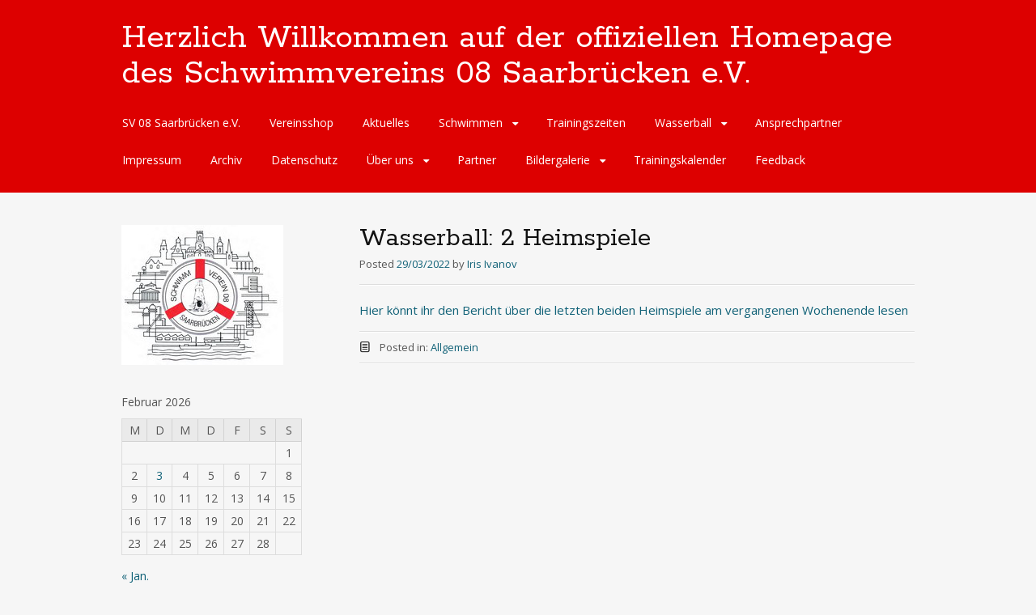

--- FILE ---
content_type: text/html; charset=UTF-8
request_url: https://sv08.de/wasserball-2-heimspiele/
body_size: 9084
content:
<!DOCTYPE html>
<html lang="de">
<head>
<meta charset="UTF-8">
<meta name="viewport" content="width=device-width, initial-scale=1">
<link rel="profile" href="http://gmpg.org/xfn/11">
<link rel="pingback" href="https://sv08.de/xmlrpc.php">
<!--[if lt IE 9]>
<script src="https://sv08.de/wp-content/themes/portfolio-press/js/html5.js"></script>
<![endif]-->
<title>Wasserball: 2 Heimspiele &#8211; Herzlich Willkommen auf der offiziellen Homepage des Schwimmvereins 08 Saarbrücken e.V.</title>
<meta name='robots' content='max-image-preview:large' />
<link rel='dns-prefetch' href='//fonts.googleapis.com' />
<link rel="alternate" type="application/rss+xml" title="Herzlich Willkommen auf der offiziellen Homepage des Schwimmvereins 08 Saarbrücken e.V. &raquo; Feed" href="https://sv08.de/feed/" />
<link rel="alternate" type="application/rss+xml" title="Herzlich Willkommen auf der offiziellen Homepage des Schwimmvereins 08 Saarbrücken e.V. &raquo; Kommentar-Feed" href="https://sv08.de/comments/feed/" />
<script type="text/javascript">
/* <![CDATA[ */
window._wpemojiSettings = {"baseUrl":"https:\/\/s.w.org\/images\/core\/emoji\/14.0.0\/72x72\/","ext":".png","svgUrl":"https:\/\/s.w.org\/images\/core\/emoji\/14.0.0\/svg\/","svgExt":".svg","source":{"concatemoji":"https:\/\/sv08.de\/wp-includes\/js\/wp-emoji-release.min.js?ver=6.4.7"}};
/*! This file is auto-generated */
!function(i,n){var o,s,e;function c(e){try{var t={supportTests:e,timestamp:(new Date).valueOf()};sessionStorage.setItem(o,JSON.stringify(t))}catch(e){}}function p(e,t,n){e.clearRect(0,0,e.canvas.width,e.canvas.height),e.fillText(t,0,0);var t=new Uint32Array(e.getImageData(0,0,e.canvas.width,e.canvas.height).data),r=(e.clearRect(0,0,e.canvas.width,e.canvas.height),e.fillText(n,0,0),new Uint32Array(e.getImageData(0,0,e.canvas.width,e.canvas.height).data));return t.every(function(e,t){return e===r[t]})}function u(e,t,n){switch(t){case"flag":return n(e,"\ud83c\udff3\ufe0f\u200d\u26a7\ufe0f","\ud83c\udff3\ufe0f\u200b\u26a7\ufe0f")?!1:!n(e,"\ud83c\uddfa\ud83c\uddf3","\ud83c\uddfa\u200b\ud83c\uddf3")&&!n(e,"\ud83c\udff4\udb40\udc67\udb40\udc62\udb40\udc65\udb40\udc6e\udb40\udc67\udb40\udc7f","\ud83c\udff4\u200b\udb40\udc67\u200b\udb40\udc62\u200b\udb40\udc65\u200b\udb40\udc6e\u200b\udb40\udc67\u200b\udb40\udc7f");case"emoji":return!n(e,"\ud83e\udef1\ud83c\udffb\u200d\ud83e\udef2\ud83c\udfff","\ud83e\udef1\ud83c\udffb\u200b\ud83e\udef2\ud83c\udfff")}return!1}function f(e,t,n){var r="undefined"!=typeof WorkerGlobalScope&&self instanceof WorkerGlobalScope?new OffscreenCanvas(300,150):i.createElement("canvas"),a=r.getContext("2d",{willReadFrequently:!0}),o=(a.textBaseline="top",a.font="600 32px Arial",{});return e.forEach(function(e){o[e]=t(a,e,n)}),o}function t(e){var t=i.createElement("script");t.src=e,t.defer=!0,i.head.appendChild(t)}"undefined"!=typeof Promise&&(o="wpEmojiSettingsSupports",s=["flag","emoji"],n.supports={everything:!0,everythingExceptFlag:!0},e=new Promise(function(e){i.addEventListener("DOMContentLoaded",e,{once:!0})}),new Promise(function(t){var n=function(){try{var e=JSON.parse(sessionStorage.getItem(o));if("object"==typeof e&&"number"==typeof e.timestamp&&(new Date).valueOf()<e.timestamp+604800&&"object"==typeof e.supportTests)return e.supportTests}catch(e){}return null}();if(!n){if("undefined"!=typeof Worker&&"undefined"!=typeof OffscreenCanvas&&"undefined"!=typeof URL&&URL.createObjectURL&&"undefined"!=typeof Blob)try{var e="postMessage("+f.toString()+"("+[JSON.stringify(s),u.toString(),p.toString()].join(",")+"));",r=new Blob([e],{type:"text/javascript"}),a=new Worker(URL.createObjectURL(r),{name:"wpTestEmojiSupports"});return void(a.onmessage=function(e){c(n=e.data),a.terminate(),t(n)})}catch(e){}c(n=f(s,u,p))}t(n)}).then(function(e){for(var t in e)n.supports[t]=e[t],n.supports.everything=n.supports.everything&&n.supports[t],"flag"!==t&&(n.supports.everythingExceptFlag=n.supports.everythingExceptFlag&&n.supports[t]);n.supports.everythingExceptFlag=n.supports.everythingExceptFlag&&!n.supports.flag,n.DOMReady=!1,n.readyCallback=function(){n.DOMReady=!0}}).then(function(){return e}).then(function(){var e;n.supports.everything||(n.readyCallback(),(e=n.source||{}).concatemoji?t(e.concatemoji):e.wpemoji&&e.twemoji&&(t(e.twemoji),t(e.wpemoji)))}))}((window,document),window._wpemojiSettings);
/* ]]> */
</script>
<style id='wp-emoji-styles-inline-css' type='text/css'>

	img.wp-smiley, img.emoji {
		display: inline !important;
		border: none !important;
		box-shadow: none !important;
		height: 1em !important;
		width: 1em !important;
		margin: 0 0.07em !important;
		vertical-align: -0.1em !important;
		background: none !important;
		padding: 0 !important;
	}
</style>
<link rel='stylesheet' id='wp-block-library-css' href='https://sv08.de/wp-includes/css/dist/block-library/style.min.css?ver=6.4.7' type='text/css' media='all' />
<style id='classic-theme-styles-inline-css' type='text/css'>
/*! This file is auto-generated */
.wp-block-button__link{color:#fff;background-color:#32373c;border-radius:9999px;box-shadow:none;text-decoration:none;padding:calc(.667em + 2px) calc(1.333em + 2px);font-size:1.125em}.wp-block-file__button{background:#32373c;color:#fff;text-decoration:none}
</style>
<style id='global-styles-inline-css' type='text/css'>
body{--wp--preset--color--black: #000000;--wp--preset--color--cyan-bluish-gray: #abb8c3;--wp--preset--color--white: #ffffff;--wp--preset--color--pale-pink: #f78da7;--wp--preset--color--vivid-red: #cf2e2e;--wp--preset--color--luminous-vivid-orange: #ff6900;--wp--preset--color--luminous-vivid-amber: #fcb900;--wp--preset--color--light-green-cyan: #7bdcb5;--wp--preset--color--vivid-green-cyan: #00d084;--wp--preset--color--pale-cyan-blue: #8ed1fc;--wp--preset--color--vivid-cyan-blue: #0693e3;--wp--preset--color--vivid-purple: #9b51e0;--wp--preset--gradient--vivid-cyan-blue-to-vivid-purple: linear-gradient(135deg,rgba(6,147,227,1) 0%,rgb(155,81,224) 100%);--wp--preset--gradient--light-green-cyan-to-vivid-green-cyan: linear-gradient(135deg,rgb(122,220,180) 0%,rgb(0,208,130) 100%);--wp--preset--gradient--luminous-vivid-amber-to-luminous-vivid-orange: linear-gradient(135deg,rgba(252,185,0,1) 0%,rgba(255,105,0,1) 100%);--wp--preset--gradient--luminous-vivid-orange-to-vivid-red: linear-gradient(135deg,rgba(255,105,0,1) 0%,rgb(207,46,46) 100%);--wp--preset--gradient--very-light-gray-to-cyan-bluish-gray: linear-gradient(135deg,rgb(238,238,238) 0%,rgb(169,184,195) 100%);--wp--preset--gradient--cool-to-warm-spectrum: linear-gradient(135deg,rgb(74,234,220) 0%,rgb(151,120,209) 20%,rgb(207,42,186) 40%,rgb(238,44,130) 60%,rgb(251,105,98) 80%,rgb(254,248,76) 100%);--wp--preset--gradient--blush-light-purple: linear-gradient(135deg,rgb(255,206,236) 0%,rgb(152,150,240) 100%);--wp--preset--gradient--blush-bordeaux: linear-gradient(135deg,rgb(254,205,165) 0%,rgb(254,45,45) 50%,rgb(107,0,62) 100%);--wp--preset--gradient--luminous-dusk: linear-gradient(135deg,rgb(255,203,112) 0%,rgb(199,81,192) 50%,rgb(65,88,208) 100%);--wp--preset--gradient--pale-ocean: linear-gradient(135deg,rgb(255,245,203) 0%,rgb(182,227,212) 50%,rgb(51,167,181) 100%);--wp--preset--gradient--electric-grass: linear-gradient(135deg,rgb(202,248,128) 0%,rgb(113,206,126) 100%);--wp--preset--gradient--midnight: linear-gradient(135deg,rgb(2,3,129) 0%,rgb(40,116,252) 100%);--wp--preset--font-size--small: 13px;--wp--preset--font-size--medium: 20px;--wp--preset--font-size--large: 36px;--wp--preset--font-size--x-large: 42px;--wp--preset--spacing--20: 0.44rem;--wp--preset--spacing--30: 0.67rem;--wp--preset--spacing--40: 1rem;--wp--preset--spacing--50: 1.5rem;--wp--preset--spacing--60: 2.25rem;--wp--preset--spacing--70: 3.38rem;--wp--preset--spacing--80: 5.06rem;--wp--preset--shadow--natural: 6px 6px 9px rgba(0, 0, 0, 0.2);--wp--preset--shadow--deep: 12px 12px 50px rgba(0, 0, 0, 0.4);--wp--preset--shadow--sharp: 6px 6px 0px rgba(0, 0, 0, 0.2);--wp--preset--shadow--outlined: 6px 6px 0px -3px rgba(255, 255, 255, 1), 6px 6px rgba(0, 0, 0, 1);--wp--preset--shadow--crisp: 6px 6px 0px rgba(0, 0, 0, 1);}:where(.is-layout-flex){gap: 0.5em;}:where(.is-layout-grid){gap: 0.5em;}body .is-layout-flow > .alignleft{float: left;margin-inline-start: 0;margin-inline-end: 2em;}body .is-layout-flow > .alignright{float: right;margin-inline-start: 2em;margin-inline-end: 0;}body .is-layout-flow > .aligncenter{margin-left: auto !important;margin-right: auto !important;}body .is-layout-constrained > .alignleft{float: left;margin-inline-start: 0;margin-inline-end: 2em;}body .is-layout-constrained > .alignright{float: right;margin-inline-start: 2em;margin-inline-end: 0;}body .is-layout-constrained > .aligncenter{margin-left: auto !important;margin-right: auto !important;}body .is-layout-constrained > :where(:not(.alignleft):not(.alignright):not(.alignfull)){max-width: var(--wp--style--global--content-size);margin-left: auto !important;margin-right: auto !important;}body .is-layout-constrained > .alignwide{max-width: var(--wp--style--global--wide-size);}body .is-layout-flex{display: flex;}body .is-layout-flex{flex-wrap: wrap;align-items: center;}body .is-layout-flex > *{margin: 0;}body .is-layout-grid{display: grid;}body .is-layout-grid > *{margin: 0;}:where(.wp-block-columns.is-layout-flex){gap: 2em;}:where(.wp-block-columns.is-layout-grid){gap: 2em;}:where(.wp-block-post-template.is-layout-flex){gap: 1.25em;}:where(.wp-block-post-template.is-layout-grid){gap: 1.25em;}.has-black-color{color: var(--wp--preset--color--black) !important;}.has-cyan-bluish-gray-color{color: var(--wp--preset--color--cyan-bluish-gray) !important;}.has-white-color{color: var(--wp--preset--color--white) !important;}.has-pale-pink-color{color: var(--wp--preset--color--pale-pink) !important;}.has-vivid-red-color{color: var(--wp--preset--color--vivid-red) !important;}.has-luminous-vivid-orange-color{color: var(--wp--preset--color--luminous-vivid-orange) !important;}.has-luminous-vivid-amber-color{color: var(--wp--preset--color--luminous-vivid-amber) !important;}.has-light-green-cyan-color{color: var(--wp--preset--color--light-green-cyan) !important;}.has-vivid-green-cyan-color{color: var(--wp--preset--color--vivid-green-cyan) !important;}.has-pale-cyan-blue-color{color: var(--wp--preset--color--pale-cyan-blue) !important;}.has-vivid-cyan-blue-color{color: var(--wp--preset--color--vivid-cyan-blue) !important;}.has-vivid-purple-color{color: var(--wp--preset--color--vivid-purple) !important;}.has-black-background-color{background-color: var(--wp--preset--color--black) !important;}.has-cyan-bluish-gray-background-color{background-color: var(--wp--preset--color--cyan-bluish-gray) !important;}.has-white-background-color{background-color: var(--wp--preset--color--white) !important;}.has-pale-pink-background-color{background-color: var(--wp--preset--color--pale-pink) !important;}.has-vivid-red-background-color{background-color: var(--wp--preset--color--vivid-red) !important;}.has-luminous-vivid-orange-background-color{background-color: var(--wp--preset--color--luminous-vivid-orange) !important;}.has-luminous-vivid-amber-background-color{background-color: var(--wp--preset--color--luminous-vivid-amber) !important;}.has-light-green-cyan-background-color{background-color: var(--wp--preset--color--light-green-cyan) !important;}.has-vivid-green-cyan-background-color{background-color: var(--wp--preset--color--vivid-green-cyan) !important;}.has-pale-cyan-blue-background-color{background-color: var(--wp--preset--color--pale-cyan-blue) !important;}.has-vivid-cyan-blue-background-color{background-color: var(--wp--preset--color--vivid-cyan-blue) !important;}.has-vivid-purple-background-color{background-color: var(--wp--preset--color--vivid-purple) !important;}.has-black-border-color{border-color: var(--wp--preset--color--black) !important;}.has-cyan-bluish-gray-border-color{border-color: var(--wp--preset--color--cyan-bluish-gray) !important;}.has-white-border-color{border-color: var(--wp--preset--color--white) !important;}.has-pale-pink-border-color{border-color: var(--wp--preset--color--pale-pink) !important;}.has-vivid-red-border-color{border-color: var(--wp--preset--color--vivid-red) !important;}.has-luminous-vivid-orange-border-color{border-color: var(--wp--preset--color--luminous-vivid-orange) !important;}.has-luminous-vivid-amber-border-color{border-color: var(--wp--preset--color--luminous-vivid-amber) !important;}.has-light-green-cyan-border-color{border-color: var(--wp--preset--color--light-green-cyan) !important;}.has-vivid-green-cyan-border-color{border-color: var(--wp--preset--color--vivid-green-cyan) !important;}.has-pale-cyan-blue-border-color{border-color: var(--wp--preset--color--pale-cyan-blue) !important;}.has-vivid-cyan-blue-border-color{border-color: var(--wp--preset--color--vivid-cyan-blue) !important;}.has-vivid-purple-border-color{border-color: var(--wp--preset--color--vivid-purple) !important;}.has-vivid-cyan-blue-to-vivid-purple-gradient-background{background: var(--wp--preset--gradient--vivid-cyan-blue-to-vivid-purple) !important;}.has-light-green-cyan-to-vivid-green-cyan-gradient-background{background: var(--wp--preset--gradient--light-green-cyan-to-vivid-green-cyan) !important;}.has-luminous-vivid-amber-to-luminous-vivid-orange-gradient-background{background: var(--wp--preset--gradient--luminous-vivid-amber-to-luminous-vivid-orange) !important;}.has-luminous-vivid-orange-to-vivid-red-gradient-background{background: var(--wp--preset--gradient--luminous-vivid-orange-to-vivid-red) !important;}.has-very-light-gray-to-cyan-bluish-gray-gradient-background{background: var(--wp--preset--gradient--very-light-gray-to-cyan-bluish-gray) !important;}.has-cool-to-warm-spectrum-gradient-background{background: var(--wp--preset--gradient--cool-to-warm-spectrum) !important;}.has-blush-light-purple-gradient-background{background: var(--wp--preset--gradient--blush-light-purple) !important;}.has-blush-bordeaux-gradient-background{background: var(--wp--preset--gradient--blush-bordeaux) !important;}.has-luminous-dusk-gradient-background{background: var(--wp--preset--gradient--luminous-dusk) !important;}.has-pale-ocean-gradient-background{background: var(--wp--preset--gradient--pale-ocean) !important;}.has-electric-grass-gradient-background{background: var(--wp--preset--gradient--electric-grass) !important;}.has-midnight-gradient-background{background: var(--wp--preset--gradient--midnight) !important;}.has-small-font-size{font-size: var(--wp--preset--font-size--small) !important;}.has-medium-font-size{font-size: var(--wp--preset--font-size--medium) !important;}.has-large-font-size{font-size: var(--wp--preset--font-size--large) !important;}.has-x-large-font-size{font-size: var(--wp--preset--font-size--x-large) !important;}
.wp-block-navigation a:where(:not(.wp-element-button)){color: inherit;}
:where(.wp-block-post-template.is-layout-flex){gap: 1.25em;}:where(.wp-block-post-template.is-layout-grid){gap: 1.25em;}
:where(.wp-block-columns.is-layout-flex){gap: 2em;}:where(.wp-block-columns.is-layout-grid){gap: 2em;}
.wp-block-pullquote{font-size: 1.5em;line-height: 1.6;}
</style>
<link rel='stylesheet' id='portfoliopress-style-css' href='https://sv08.de/wp-content/themes/portfolio-press/style.css?ver=2.8.0' type='text/css' media='all' />
<link rel='stylesheet' id='portfoliopress_fonts-css' href='//fonts.googleapis.com/css?family=Open+Sans:400italic,400,600|Rokkitt:400,700' type='text/css' media='screen' />
<link rel='stylesheet' id='portfoliopress_icon_font-css' href='https://sv08.de/wp-content/themes/portfolio-press/fonts/custom/portfolio-custom.css?ver=2.8.0' type='text/css' media='all' />
<script type="text/javascript" src="https://sv08.de/wp-includes/js/jquery/jquery.min.js?ver=3.7.1" id="jquery-core-js"></script>
<script type="text/javascript" src="https://sv08.de/wp-includes/js/jquery/jquery-migrate.min.js?ver=3.4.1" id="jquery-migrate-js"></script>
<link rel="https://api.w.org/" href="https://sv08.de/wp-json/" /><link rel="alternate" type="application/json" href="https://sv08.de/wp-json/wp/v2/posts/1512" /><link rel="EditURI" type="application/rsd+xml" title="RSD" href="https://sv08.de/xmlrpc.php?rsd" />
<meta name="generator" content="WordPress 6.4.7" />
<link rel="canonical" href="https://sv08.de/wasserball-2-heimspiele/" />
<link rel='shortlink' href='https://sv08.de/?p=1512' />
<link rel="alternate" type="application/json+oembed" href="https://sv08.de/wp-json/oembed/1.0/embed?url=https%3A%2F%2Fsv08.de%2Fwasserball-2-heimspiele%2F" />
<link rel="alternate" type="text/xml+oembed" href="https://sv08.de/wp-json/oembed/1.0/embed?url=https%3A%2F%2Fsv08.de%2Fwasserball-2-heimspiele%2F&#038;format=xml" />
        <link rel="shortcut icon" href="http://sv08.de/wp-content/uploads/2013/11/SV08Emblem_k.jpg" />
    <!-- Portfolio Press Styling -->
<style type="text/css">
#branding { background:#dd0000 }
</style>
</head>

<body class="post-template-default single single-post postid-1512 single-format-standard layout-2cl">
<div id="page">

	<header id="branding">
    	<div class="col-width">
        			<hgroup id="logo">
				<div id="site-title"><a href="https://sv08.de/" rel="home">
                Herzlich Willkommen auf der offiziellen Homepage des Schwimmvereins 08 Saarbrücken e.V.                </a>
                </div>
				                	<h2 id="site-description"></h2>
                			</hgroup>

			<nav id="navigation" class="site-navigation primary-navigation" role="navigation">
				<h1 class="menu-toggle">Menu</h1>
				<a class="screen-reader-text skip-link" href="#content">Skip to content</a>
				<div class="nav-menu"><ul>
<li class="page_item page-item-197"><a href="https://sv08.de/startseite/">SV 08 Saarbrücken e.V.</a></li>
<li class="page_item page-item-1831"><a href="https://sv08.de/vereinsshop/">Vereinsshop</a></li>
<li class="page_item page-item-230 current_page_parent"><a href="https://sv08.de/aktuelles/">Aktuelles</a></li>
<li class="page_item page-item-98 page_item_has_children"><a href="https://sv08.de/schwimmen/">Schwimmen</a>
<ul class='children'>
	<li class="page_item page-item-126"><a href="https://sv08.de/schwimmen/schwimmenlernen-fuer-kinder/">Schwimmenlernen für Kinder</a></li>
	<li class="page_item page-item-130"><a href="https://sv08.de/schwimmen/schwimmen-fuer-kinder-und-jugendliche/">Schwimmen für Kinder und Jugendliche</a></li>
	<li class="page_item page-item-132"><a href="https://sv08.de/schwimmen/senioren/">Senioren</a></li>
	<li class="page_item page-item-134"><a href="https://sv08.de/schwimmen/freizeitschwimmen-fuer-nicht-aktive/">Freizeitschwimmen für Nicht-Aktive</a></li>
	<li class="page_item page-item-377"><a href="https://sv08.de/schwimmen/termine/">Termine</a></li>
</ul>
</li>
<li class="page_item page-item-499"><a href="https://sv08.de/trainingszeiten-3/">Trainingszeiten</a></li>
<li class="page_item page-item-90 page_item_has_children"><a href="https://sv08.de/wasserball/">Wasserball</a>
<ul class='children'>
	<li class="page_item page-item-592"><a href="https://sv08.de/wasserball/wasserballspiele/">Wasserballspiele</a></li>
</ul>
</li>
<li class="page_item page-item-31"><a href="https://sv08.de/ansprechpartner/">Ansprechpartner</a></li>
<li class="page_item page-item-39"><a href="https://sv08.de/impressum/">Impressum</a></li>
<li class="page_item page-item-232"><a href="https://sv08.de/archiv/">Archiv</a></li>
<li class="page_item page-item-965"><a href="https://sv08.de/datenschutz-2/">Datenschutz</a></li>
<li class="page_item page-item-143 page_item_has_children"><a href="https://sv08.de/ueber-uns/">Über uns</a>
<ul class='children'>
	<li class="page_item page-item-278"><a href="https://sv08.de/ueber-uns/anmeldung/">Aufnahmeantrag</a></li>
	<li class="page_item page-item-152"><a href="https://sv08.de/ueber-uns/vereinsgeschichte/">Vereinsgeschichte</a></li>
</ul>
</li>
<li class="page_item page-item-380"><a href="https://sv08.de/partner/">Partner</a></li>
<li class="page_item page-item-565 page_item_has_children"><a href="https://sv08.de/bildergalerie/">Bildergalerie</a>
<ul class='children'>
	<li class="page_item page-item-824"><a href="https://sv08.de/bildergalerie/generalversammlung-2017/">Generalversammlung 2017</a></li>
</ul>
</li>
<li class="page_item page-item-562"><a href="https://sv08.de/trainingskalender/">Trainingskalender</a></li>
<li class="page_item page-item-560"><a href="https://sv08.de/feedback/">Feedback</a></li>
</ul></div>
			</nav>
		</div>
	</header><!-- #branding -->

	<div id="main">
    	<div class="col-width">
		<div id="primary">
			<div id="content" role="main">

			
				<article id="post-1512" class="post-1512 post type-post status-publish format-standard hentry category-allgemein">
					<header class="entry-header">
						<h1 class="entry-title">Wasserball: 2 Heimspiele</h1>

						<div class="entry-meta">
							<span class="meta-prep meta-prep-author">Posted </span><a href="https://sv08.de/wasserball-2-heimspiele/" rel="bookmark"><time class="entry-date" datetime="2022-03-29T10:02:37+00:00" pubdate>29/03/2022</time></a> <span class="meta-sep"> by </span> <span class="author vcard"><a class="url fn n" href="https://sv08.de/author/melanie/" title="View all posts by Iris Ivanov">Iris Ivanov</a></span>						</div><!-- .entry-meta -->
					</header><!-- .entry-header -->

					<div class="entry-content">
												
<p><a href="http://sv08.de/wp-content/uploads/2022/03/Bericht-letzte-Heimspiele_20220327.doc.pdf" target="_blank" rel="noreferrer noopener">Hier könnt ihr den Bericht über die letzten beiden Heimspiele am vergangenen Wochenende lesen</a></p>
											</div><!-- .entry-content -->

					
	<footer class="entry-meta">

	
	<a href="">
		<span class="entry-meta-icon icon-format-standard"></span>
	</a>

		<span class="cat-links"><span class="entry-utility-prep entry-utility-prep-cat-links">Posted in: </span><a href="https://sv08.de/category/allgemein/" rel="tag">Allgemein</a></span>
	
	
	
	
	
	</footer><!-- .entry-meta -->


				</article><!-- #post-1512 -->

				
				
			
			</div><!-- #content -->
		</div><!-- #primary -->

	<div id="sidebar" role="complementary">
		<ul class="xoxo">
		<li id="media_image-2" class="widget-container widget_media_image"><img width="200" height="173" src="https://sv08.de/wp-content/uploads/2013/11/SV08Emblem_k.jpg" class="image wp-image-457  attachment-full size-full" alt="" style="max-width: 100%; height: auto;" decoding="async" loading="lazy" /></li><li id="calendar-3" class="widget-container widget_calendar"><div id="calendar_wrap" class="calendar_wrap"><table id="wp-calendar" class="wp-calendar-table">
	<caption>Februar 2026</caption>
	<thead>
	<tr>
		<th scope="col" title="Montag">M</th>
		<th scope="col" title="Dienstag">D</th>
		<th scope="col" title="Mittwoch">M</th>
		<th scope="col" title="Donnerstag">D</th>
		<th scope="col" title="Freitag">F</th>
		<th scope="col" title="Samstag">S</th>
		<th scope="col" title="Sonntag">S</th>
	</tr>
	</thead>
	<tbody>
	<tr>
		<td colspan="6" class="pad">&nbsp;</td><td>1</td>
	</tr>
	<tr>
		<td>2</td><td id="today"><a href="https://sv08.de/2026/02/03/" aria-label="Beiträge veröffentlicht am 3. February 2026">3</a></td><td>4</td><td>5</td><td>6</td><td>7</td><td>8</td>
	</tr>
	<tr>
		<td>9</td><td>10</td><td>11</td><td>12</td><td>13</td><td>14</td><td>15</td>
	</tr>
	<tr>
		<td>16</td><td>17</td><td>18</td><td>19</td><td>20</td><td>21</td><td>22</td>
	</tr>
	<tr>
		<td>23</td><td>24</td><td>25</td><td>26</td><td>27</td><td>28</td>
		<td class="pad" colspan="1">&nbsp;</td>
	</tr>
	</tbody>
	</table><nav aria-label="Vorherige und nächste Monate" class="wp-calendar-nav">
		<span class="wp-calendar-nav-prev"><a href="https://sv08.de/2026/01/">&laquo; Jan.</a></span>
		<span class="pad">&nbsp;</span>
		<span class="wp-calendar-nav-next">&nbsp;</span>
	</nav></div></li><li id="search-2" class="widget-container widget_search"><form role="search" method="get" class="search-form" action="https://sv08.de/">
				<label>
					<span class="screen-reader-text">Suche nach:</span>
					<input type="search" class="search-field" placeholder="Suchen …" value="" name="s" />
				</label>
				<input type="submit" class="search-submit" value="Suchen" />
			</form></li><li id="media_gallery-2" class="widget-container widget_media_gallery"><div id='gallery-1' class='gallery galleryid-1512 gallery-columns-3 gallery-size-thumbnail'><figure class='gallery-item'>
			<div class='gallery-icon portrait'>
				<a href='https://sv08.de/img_4202/'><img width="150" height="150" src="https://sv08.de/wp-content/uploads/2020/09/IMG_4202-150x150.jpg" class="attachment-thumbnail size-thumbnail" alt="" decoding="async" loading="lazy" /></a>
			</div></figure><figure class='gallery-item'>
			<div class='gallery-icon portrait'>
				<a href='https://sv08.de/img_4201/'><img width="150" height="150" src="https://sv08.de/wp-content/uploads/2020/09/IMG_4201-150x150.jpg" class="attachment-thumbnail size-thumbnail" alt="" decoding="async" loading="lazy" /></a>
			</div></figure><figure class='gallery-item'>
			<div class='gallery-icon landscape'>
				<a href='https://sv08.de/foto_wasserball_lu_heim_202003/'><img width="150" height="150" src="https://sv08.de/wp-content/uploads/2020/03/Foto_Wasserball_LU_Heim_202003-150x150.jpg" class="attachment-thumbnail size-thumbnail" alt="" decoding="async" loading="lazy" /></a>
			</div></figure><figure class='gallery-item'>
			<div class='gallery-icon landscape'>
				<a href='https://sv08.de/foto_wasserball_ludwigshafen_202002/'><img width="150" height="150" src="https://sv08.de/wp-content/uploads/2020/02/Foto_Wasserball_Ludwigshafen_202002-150x150.jpg" class="attachment-thumbnail size-thumbnail" alt="" decoding="async" loading="lazy" /></a>
			</div></figure><figure class='gallery-item'>
			<div class='gallery-icon landscape'>
				<a href='https://sv08.de/foto_jugendturnier/'><img width="150" height="150" src="https://sv08.de/wp-content/uploads/2020/02/Foto_Jugendturnier-150x150.jpg" class="attachment-thumbnail size-thumbnail" alt="" decoding="async" loading="lazy" /></a>
			</div></figure><figure class='gallery-item'>
			<div class='gallery-icon landscape'>
				<a href='https://sv08.de/foto_euromeet_2020/'><img width="150" height="150" src="https://sv08.de/wp-content/uploads/2020/01/Foto_EuroMeet_2020-150x150.jpg" class="attachment-thumbnail size-thumbnail" alt="" decoding="async" loading="lazy" srcset="https://sv08.de/wp-content/uploads/2020/01/Foto_EuroMeet_2020-150x150.jpg 150w, https://sv08.de/wp-content/uploads/2020/01/Foto_EuroMeet_2020-300x300.jpg 300w, https://sv08.de/wp-content/uploads/2020/01/Foto_EuroMeet_2020-1024x1024.jpg 1024w, https://sv08.de/wp-content/uploads/2020/01/Foto_EuroMeet_2020-768x768.jpg 768w, https://sv08.de/wp-content/uploads/2020/01/Foto_EuroMeet_2020-690x690.jpg 690w, https://sv08.de/wp-content/uploads/2020/01/Foto_EuroMeet_2020-980x980.jpg 980w, https://sv08.de/wp-content/uploads/2020/01/Foto_EuroMeet_2020.jpg 1440w" sizes="(max-width: 150px) 100vw, 150px" /></a>
			</div></figure><figure class='gallery-item'>
			<div class='gallery-icon landscape'>
				<a href='https://sv08.de/foto_duki_2020/'><img width="150" height="150" src="https://sv08.de/wp-content/uploads/2020/01/Foto_Duki_2020-150x150.jpg" class="attachment-thumbnail size-thumbnail" alt="" decoding="async" loading="lazy" /></a>
			</div></figure><figure class='gallery-item'>
			<div class='gallery-icon landscape'>
				<a href='https://sv08.de/foto_wasserballturnier_kl_20200113/'><img width="150" height="150" src="https://sv08.de/wp-content/uploads/2020/01/Foto_Wasserballturnier_KL_20200113-150x150.jpg" class="attachment-thumbnail size-thumbnail" alt="" decoding="async" loading="lazy" /></a>
			</div></figure><figure class='gallery-item'>
			<div class='gallery-icon portrait'>
				<a href='https://sv08.de/img_1102/'><img width="150" height="150" src="https://sv08.de/wp-content/uploads/2019/11/IMG_1102-150x150.jpg" class="attachment-thumbnail size-thumbnail" alt="" decoding="async" loading="lazy" /></a>
			</div></figure><figure class='gallery-item'>
			<div class='gallery-icon portrait'>
				<a href='https://sv08.de/saarlaendische-kurzbahnmeisterschaften-in-voelklingen-2/img_0976/'><img width="150" height="150" src="https://sv08.de/wp-content/uploads/2019/11/IMG_0976-150x150.jpg" class="attachment-thumbnail size-thumbnail" alt="" decoding="async" loading="lazy" /></a>
			</div></figure><figure class='gallery-item'>
			<div class='gallery-icon portrait'>
				<a href='https://sv08.de/saarlaendische-kurzbahnmeisterschaften-in-voelklingen-2/img_0988/'><img width="150" height="150" src="https://sv08.de/wp-content/uploads/2019/11/IMG_0988-150x150.jpg" class="attachment-thumbnail size-thumbnail" alt="" decoding="async" loading="lazy" /></a>
			</div></figure><figure class='gallery-item'>
			<div class='gallery-icon portrait'>
				<a href='https://sv08.de/saarlaendische-kurzbahnmeisterschaften-in-voelklingen-2/img_0997/'><img width="150" height="150" src="https://sv08.de/wp-content/uploads/2019/11/IMG_0997-150x150.jpg" class="attachment-thumbnail size-thumbnail" alt="" decoding="async" loading="lazy" /></a>
			</div></figure><figure class='gallery-item'>
			<div class='gallery-icon portrait'>
				<a href='https://sv08.de/saarlaendische-kurzbahnmeisterschaften-in-voelklingen-2/img_0972-2/'><img width="150" height="150" src="https://sv08.de/wp-content/uploads/2019/11/IMG_0972-1-150x150.jpg" class="attachment-thumbnail size-thumbnail" alt="" decoding="async" loading="lazy" /></a>
			</div></figure><figure class='gallery-item'>
			<div class='gallery-icon portrait'>
				<a href='https://sv08.de/saarlaendische-kurzbahnmeisterschaften-in-voelklingen-2/img_0976-2/'><img width="150" height="150" src="https://sv08.de/wp-content/uploads/2019/11/IMG_0976-1-150x150.jpg" class="attachment-thumbnail size-thumbnail" alt="" decoding="async" loading="lazy" /></a>
			</div></figure><figure class='gallery-item'>
			<div class='gallery-icon portrait'>
				<a href='https://sv08.de/saarlaendische-kurzbahnmeisterschaften-in-voelklingen-2/img_0978-2/'><img width="150" height="150" src="https://sv08.de/wp-content/uploads/2019/11/IMG_0978-1-150x150.jpg" class="attachment-thumbnail size-thumbnail" alt="" decoding="async" loading="lazy" /></a>
			</div></figure><figure class='gallery-item'>
			<div class='gallery-icon landscape'>
				<a href='https://sv08.de/letztes-wochenende-sehr-erfolgreich-fuer-die-schwimmer-des-sv-08-saarbruecken/freiwasser2/'><img width="150" height="150" src="https://sv08.de/wp-content/uploads/2019/08/freiwasser2-150x150.jpg" class="attachment-thumbnail size-thumbnail" alt="" decoding="async" loading="lazy" /></a>
			</div></figure><figure class='gallery-item'>
			<div class='gallery-icon portrait'>
				<a href='https://sv08.de/letztes-wochenende-sehr-erfolgreich-fuer-die-schwimmer-des-sv-08-saarbruecken/freiwasser1/'><img width="150" height="150" src="https://sv08.de/wp-content/uploads/2019/08/freiwasser1-150x150.jpg" class="attachment-thumbnail size-thumbnail" alt="" decoding="async" loading="lazy" /></a>
			</div></figure><figure class='gallery-item'>
			<div class='gallery-icon portrait'>
				<a href='https://sv08.de/letztes-wochenende-sehr-erfolgreich-fuer-die-schwimmer-des-sv-08-saarbruecken/freiwasser/'><img width="150" height="150" src="https://sv08.de/wp-content/uploads/2019/08/freiwasser-150x150.jpg" class="attachment-thumbnail size-thumbnail" alt="" decoding="async" loading="lazy" /></a>
			</div></figure><figure class='gallery-item'>
			<div class='gallery-icon landscape'>
				<a href='https://sv08.de/weihnachtsgruesse-und-gruesse-fuer-das-neue-jahr/weihnachten/'><img width="150" height="150" src="https://sv08.de/wp-content/uploads/2018/12/Weihnachten-150x150.jpg" class="attachment-thumbnail size-thumbnail" alt="" decoding="async" loading="lazy" /></a>
			</div></figure><figure class='gallery-item'>
			<div class='gallery-icon landscape'>
				<a href='https://sv08.de/bildergalerie/generalversammlung-2017/p1000405/'><img width="150" height="150" src="https://sv08.de/wp-content/uploads/2017/04/P1000405-150x150.jpg" class="attachment-thumbnail size-thumbnail" alt="" decoding="async" loading="lazy" /></a>
			</div></figure><figure class='gallery-item'>
			<div class='gallery-icon landscape'>
				<a href='https://sv08.de/bildergalerie/generalversammlung-2017/p1000414/'><img width="150" height="150" src="https://sv08.de/wp-content/uploads/2017/04/P1000414-150x150.jpg" class="attachment-thumbnail size-thumbnail" alt="" decoding="async" loading="lazy" /></a>
			</div></figure><figure class='gallery-item'>
			<div class='gallery-icon portrait'>
				<a href='https://sv08.de/deutsche-meisterschaften-und-deutsche-masters-meisterschaften/fullsizerender-2/'><img width="150" height="150" src="https://sv08.de/wp-content/uploads/2017/06/FullSizeRender-2-150x150.jpg" class="attachment-thumbnail size-thumbnail" alt="" decoding="async" loading="lazy" /></a>
			</div></figure><figure class='gallery-item'>
			<div class='gallery-icon portrait'>
				<a href='https://sv08.de/deutsche-meisterschaften-und-deutsche-masters-meisterschaften/img_5079/'><img width="150" height="150" src="https://sv08.de/wp-content/uploads/2017/06/IMG_5079-150x150.jpg" class="attachment-thumbnail size-thumbnail" alt="" decoding="async" loading="lazy" /></a>
			</div></figure><figure class='gallery-item'>
			<div class='gallery-icon landscape'>
				<a href='https://sv08.de/doppelsieg-der-sv-08-wasserballer-jugend-und-aktive/jugend-wasserball-longwy/'><img width="150" height="150" src="https://sv08.de/wp-content/uploads/2017/11/Jugend-Wasserball-Longwy-150x150.jpg" class="attachment-thumbnail size-thumbnail" alt="" decoding="async" loading="lazy" /></a>
			</div></figure><figure class='gallery-item'>
			<div class='gallery-icon landscape'>
				<a href='https://sv08.de/leider-kein-so-guter-start/img_5822/'><img width="150" height="150" src="https://sv08.de/wp-content/uploads/2018/01/IMG_5822-150x150.jpg" class="attachment-thumbnail size-thumbnail" alt="" decoding="async" loading="lazy" /></a>
			</div></figure><figure class='gallery-item'>
			<div class='gallery-icon landscape'>
				<a href='https://sv08.de/wieder-kein-sieg-gegen-longwy/dudweiler-18-3-18/'><img width="150" height="150" src="https://sv08.de/wp-content/uploads/2018/03/Dudweiler-18-3-18-150x150.jpg" class="attachment-thumbnail size-thumbnail" alt="" decoding="async" loading="lazy" /></a>
			</div></figure><figure class='gallery-item'>
			<div class='gallery-icon landscape'>
				<a href='https://sv08.de/deutsche-meisterschaften-der-masters-und-deutsche-jahrgangsmeisterschaften/img_7058/'><img width="150" height="150" src="https://sv08.de/wp-content/uploads/2018/06/IMG_7058-150x150.jpg" class="attachment-thumbnail size-thumbnail" alt="" decoding="async" loading="lazy" /></a>
			</div></figure><figure class='gallery-item'>
			<div class='gallery-icon landscape'>
				<a href='https://sv08.de/bildergalerie/generalversammlung-2017/p1000398/'><img width="150" height="150" src="https://sv08.de/wp-content/uploads/2017/04/P1000398-150x150.jpg" class="attachment-thumbnail size-thumbnail" alt="" decoding="async" loading="lazy" /></a>
			</div></figure><figure class='gallery-item'>
			<div class='gallery-icon landscape'>
				<a href='https://sv08.de/bildergalerie/generalversammlung-2017/p1000403/'><img width="150" height="150" src="https://sv08.de/wp-content/uploads/2017/04/P1000403-150x150.jpg" class="attachment-thumbnail size-thumbnail" alt="" decoding="async" loading="lazy" /></a>
			</div></figure><figure class='gallery-item'>
			<div class='gallery-icon landscape'>
				<a href='https://sv08.de/generalversammlung-2017-2/p1000397/'><img width="150" height="150" src="https://sv08.de/wp-content/uploads/2017/04/P1000397-150x150.jpg" class="attachment-thumbnail size-thumbnail" alt="" decoding="async" loading="lazy" /></a>
			</div></figure><figure class='gallery-item'>
			<div class='gallery-icon landscape'>
				<a href='https://sv08.de/generalversammlung-2017-2/p1000395/'><img width="150" height="150" src="https://sv08.de/wp-content/uploads/2017/04/P1000395-150x150.jpg" class="attachment-thumbnail size-thumbnail" alt="" decoding="async" loading="lazy" /></a>
			</div></figure><figure class='gallery-item'>
			<div class='gallery-icon landscape'>
				<a href='https://sv08.de/deutsche-kurzbahnmeisterschaften-in-berlin-weltjahresbestleistung/img-20161117-siegerehrung-800m-freistil/'><img width="150" height="150" src="https://sv08.de/wp-content/uploads/2016/11/IMG-20161117-Siegerehrung-800m-Freistil-150x150.jpg" class="attachment-thumbnail size-thumbnail" alt="" decoding="async" loading="lazy" /></a>
			</div></figure><figure class='gallery-item'>
			<div class='gallery-icon landscape'>
				<a href='https://sv08.de/wahnsinn-bei-den-deutschen-jahrgangsmeisterschaften/13483309_602737043237313_7017195634382123230_o/'><img width="150" height="150" src="https://sv08.de/wp-content/uploads/2016/06/13483309_602737043237313_7017195634382123230_o-150x150.jpg" class="attachment-thumbnail size-thumbnail" alt="" decoding="async" loading="lazy" /></a>
			</div></figure><figure class='gallery-item'>
			<div class='gallery-icon landscape'>
				<a href='https://sv08.de/wahnsinn-bei-den-deutschen-jahrgangsmeisterschaften/13475063_602206926623658_5061252253873424670_o-2/'><img width="150" height="150" src="https://sv08.de/wp-content/uploads/2016/06/13475063_602206926623658_5061252253873424670_o1-150x150.jpg" class="attachment-thumbnail size-thumbnail" alt="" decoding="async" loading="lazy" /></a>
			</div></figure><figure class='gallery-item'>
			<div class='gallery-icon landscape'>
				<a href='https://sv08.de/wahnsinn-bei-den-deutschen-jahrgangsmeisterschaften/13475063_602206926623658_5061252253873424670_o/'><img width="150" height="150" src="https://sv08.de/wp-content/uploads/2016/06/13475063_602206926623658_5061252253873424670_o-150x150.jpg" class="attachment-thumbnail size-thumbnail" alt="" decoding="async" loading="lazy" /></a>
			</div></figure><figure class='gallery-item'>
			<div class='gallery-icon landscape'>
				<a href='https://sv08.de/deutsche-meisterschaften-in-berlin/img-20160506-dm-berlin-bronze-4x100fsmixede-3/'><img width="150" height="150" src="https://sv08.de/wp-content/uploads/2016/05/IMG-20160506-DM-Berlin-Bronze-4x100FSmixede-3-150x150.jpg" class="attachment-thumbnail size-thumbnail" alt="" decoding="async" loading="lazy" /></a>
			</div></figure><figure class='gallery-item'>
			<div class='gallery-icon portrait'>
				<a href='https://sv08.de/generalversammlung-2016/img_3249/'><img width="150" height="150" src="https://sv08.de/wp-content/uploads/2016/04/IMG_3249-150x150.jpg" class="attachment-thumbnail size-thumbnail" alt="" decoding="async" loading="lazy" /></a>
			</div></figure><figure class='gallery-item'>
			<div class='gallery-icon portrait'>
				<a href='https://sv08.de/generalversammlung-2016/img_3248/'><img width="150" height="150" src="https://sv08.de/wp-content/uploads/2016/04/IMG_3248-150x150.jpg" class="attachment-thumbnail size-thumbnail" alt="" decoding="async" loading="lazy" /></a>
			</div></figure><figure class='gallery-item'>
			<div class='gallery-icon '>
				<a href='https://sv08.de/06-12-2015-istka-und-nikolausschwimmfest/nikolausschwimmfest1/'><img width="1" height="1" src="https://sv08.de/wp-content/uploads/2015/12/Nikolausschwimmfest1.jpg" class="attachment-thumbnail size-thumbnail" alt="" decoding="async" loading="lazy" /></a>
			</div></figure><figure class='gallery-item'>
			<div class='gallery-icon landscape'>
				<a href='https://sv08.de/06-12-2015-istka-und-nikolausschwimmfest/2016-12-05-karlsruhe/'><img width="150" height="150" src="https://sv08.de/wp-content/uploads/2015/12/2016-12-05-Karlsruhe-150x150.jpg" class="attachment-thumbnail size-thumbnail" alt="" decoding="async" loading="lazy" /></a>
			</div></figure><figure class='gallery-item'>
			<div class='gallery-icon landscape'>
				<a href='https://sv08.de/bildergalerie/598661_458596277503412_1642471696_n/'><img width="150" height="150" src="https://sv08.de/wp-content/uploads/2015/10/598661_458596277503412_1642471696_n-150x150.jpg" class="attachment-thumbnail size-thumbnail" alt="" decoding="async" loading="lazy" /></a>
			</div></figure><figure class='gallery-item'>
			<div class='gallery-icon landscape'>
				<a href='https://sv08.de/wasserball/11101876_1019097104790470_5488464078453272749_o/'><img width="150" height="150" src="https://sv08.de/wp-content/uploads/2013/11/11101876_1019097104790470_5488464078453272749_o-150x150.jpg" class="attachment-thumbnail size-thumbnail" alt="" decoding="async" loading="lazy" /></a>
			</div></figure><figure class='gallery-item'>
			<div class='gallery-icon landscape'>
				<a href='https://sv08.de/wasserball/902641_583384085028443_1327256620_o/'><img width="150" height="150" src="https://sv08.de/wp-content/uploads/2013/11/902641_583384085028443_1327256620_o-150x150.jpg" class="attachment-thumbnail size-thumbnail" alt="" decoding="async" loading="lazy" /></a>
			</div></figure><figure class='gallery-item'>
			<div class='gallery-icon landscape'>
				<a href='https://sv08.de/wasserball/905647_583324585034393_1099163618_o/'><img width="150" height="150" src="https://sv08.de/wp-content/uploads/2013/11/905647_583324585034393_1099163618_o-150x150.jpg" class="attachment-thumbnail size-thumbnail" alt="" decoding="async" loading="lazy" /></a>
			</div></figure><figure class='gallery-item'>
			<div class='gallery-icon portrait'>
				<a href='https://sv08.de/plub-cup-2015/img_6004/'><img width="150" height="150" src="https://sv08.de/wp-content/uploads/2015/03/IMG_6004-150x150.jpg" class="attachment-thumbnail size-thumbnail" alt="" decoding="async" loading="lazy" /></a>
			</div></figure><figure class='gallery-item'>
			<div class='gallery-icon landscape'>
				<a href='https://sv08.de/img_4208/'><img width="150" height="150" src="https://sv08.de/wp-content/uploads/2020/09/IMG_4208-150x150.jpg" class="attachment-thumbnail size-thumbnail" alt="" decoding="async" loading="lazy" /></a>
			</div></figure><figure class='gallery-item'>
			<div class='gallery-icon landscape'>
				<a href='https://sv08.de/bildergalerie/905647_583324585034393_1099163618_o-2/'><img width="150" height="150" src="https://sv08.de/wp-content/uploads/2015/10/905647_583324585034393_1099163618_o-150x150.jpg" class="attachment-thumbnail size-thumbnail" alt="" decoding="async" loading="lazy" /></a>
			</div></figure><figure class='gallery-item'>
			<div class='gallery-icon portrait'>
				<a href='https://sv08.de/saarlaendische-kurzbahnmeisterschaften-in-voelklingen-2/img_0978/'><img width="150" height="150" src="https://sv08.de/wp-content/uploads/2019/11/IMG_0978-150x150.jpg" class="attachment-thumbnail size-thumbnail" alt="" decoding="async" loading="lazy" /></a>
			</div></figure><figure class='gallery-item'>
			<div class='gallery-icon landscape'>
				<a href='https://sv08.de/ueber-uns/vereinsgeschichte/vereinsgeschichtebild3/'><img width="150" height="150" src="https://sv08.de/wp-content/uploads/2013/11/vereinsgeschichtebild3-150x150.png" class="attachment-thumbnail size-thumbnail" alt="" decoding="async" loading="lazy" /></a>
			</div></figure><figure class='gallery-item'>
			<div class='gallery-icon landscape'>
				<a href='https://sv08.de/ueber-uns/vereinsgeschichte/vereinsgeschichtebild4/'><img width="150" height="150" src="https://sv08.de/wp-content/uploads/2013/11/vereinsgeschichtebild4-150x150.png" class="attachment-thumbnail size-thumbnail" alt="" decoding="async" loading="lazy" /></a>
			</div></figure><figure class='gallery-item'>
			<div class='gallery-icon portrait'>
				<a href='https://sv08.de/sprint-meeting-2015/img_6012-2/'><img width="150" height="150" src="https://sv08.de/wp-content/uploads/2015/03/IMG_60121-150x150.jpg" class="attachment-thumbnail size-thumbnail" alt="" decoding="async" loading="lazy" /></a>
			</div></figure>
		</div>
</li>		</ul>
	</div><!-- #secondary .widget-area -->
		</div>
	</div><!-- #main -->

</div><!-- #page -->

<footer id="colophon">
	<div class="col-width">

	
		<div id="site-generator">
			<p>				Powered by <a href="http://wordpress.org/" title="A Semantic Personal Publishing Platform" rel="generator">WordPress</a> &amp; <a href="http://wptheming.com/2010/07/portfolio-theme/">Portfolio</a>.
						</p>
		</div>
	</div>

</footer><!-- #colophon -->

<script type="text/javascript" src="https://sv08.de/wp-content/themes/portfolio-press/js/combined-min.js?ver=2.8.0" id="portfoliopress-combined-js"></script>

</body>
</html>
